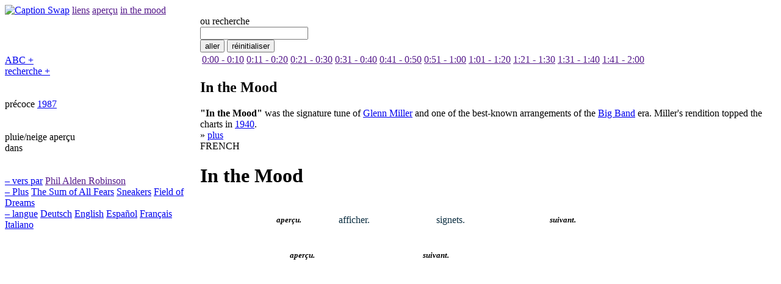

--- FILE ---
content_type: text/html; charset=utf-8
request_url: http://www.cswap.com/1987/In_the_Mood/cap/fr
body_size: 4013
content:
<?xml version="1.0"?>
<!DOCTYPE html PUBLIC "-//W3C//DTD XHTML 1.0 Transitional//EN"
    "http://www.w3.org/TR/xhtml1/DTD/xhtml1-transitional.dtd">
<html xmlns="http://www.w3.org/1999/xhtml" xml:lang="fr" lang="fr" dir="ltr">
<head>
<meta http-equiv="Content-Type" content="text/html; charset=utf-8" />

<title>In the Mood</title>
<link rel="stylesheet" type="text/css" href="/media/css.css" />
<style>
#caption_view h6 { display: none; }
</style>
<script type="text/javascript">

function flip(vv) {
	a=document.getElementById(vv.toLowerCase()); b=a.firstChild.firstChild; c=a.getElementsByTagName('div')[0];
	if(b.nodeValue.substr(b.nodeValue.length-1)=='+') { b.nodeValue=b.nodeValue.substr(0,b.nodeValue.length-1)+'-'; c.style.display='block'; }
	else { b.nodeValue=b.nodeValue.substr(0,b.nodeValue.length-1)+'+'; c.style.display='none'; }
}

</script>
<script type="text/javascript" src="/media/htmlhttprequest.js"></script>
<script type="text/javascript">
<!--
addEvent(document, 'click', function(evt)
{
 evt = evt || window.event;
 var src = evt.target || evt.srcElement;
 if (src.nodeType && src.nodeType != 1) src = src.parentNode;
 while (src)
 {
  var srcName = (src.nodeName||src.tagName||'').toLowerCase();
  if (srcName == 'a' && src.className && src.className.match(/^(load|loadc)into-(.+)$/))
  {
// Check for rightclick in Moz
   if (RegExp.$1 == 'loadc') return loadIntoCache(src, RegExp.$2, evt);
   if (RegExp.$1 == 'load') return loadInto(src, RegExp.$2, evt);
  }
  src = src.parentNode;
 }
}, 1);

-->
</script>
</head>
<body>
<div id="wrapper">

<div id="head">
<a href="http://www.cswap.com" class="left"><img src="/media/logo.gif" alt="Caption Swap" /></a>
<a href="" class="tab">liens</a>
<a href="" class="tab">aperçu</a>


<a href="" class="tab selected">in the mood</a>
</div>

<table id="body" cellpadding="0" cellspacing="0">
<tr>
<td id="left">
<div id="abc"><a href="javascript:flip('ABC');" class="title">ABC +</a><div style="display:none;"><a style="margin-right: .3em; font-weight: bold; font-size: .9em;" href="/find/A">A</a><a style="margin-right: .3em; font-weight: bold; font-size: .9em;" href="/find/B">B</a><a style="margin-right: .3em; font-weight: bold; font-size: .9em;" href="/find/C">C</a><a style="margin-right: .3em; font-weight: bold; font-size: .9em;" href="/find/D">D</a><a style="margin-right: .3em; font-weight: bold; font-size: .9em;" href="/find/E">E</a><a style="margin-right: .3em; font-weight: bold; font-size: .9em;" href="/find/F">F</a><a style="margin-right: .3em; font-weight: bold; font-size: .9em;" href="/find/G">G</a><a style="margin-right: .3em; font-weight: bold; font-size: .9em;" href="/find/H">H</a><a style="margin-right: .3em; font-weight: bold; font-size: .9em;" href="/find/I">I</a><a style="margin-right: .3em; font-weight: bold; font-size: .9em;" href="/find/J">J</a><a style="margin-right: .3em; font-weight: bold; font-size: .9em;" href="/find/K">K</a><a style="margin-right: .3em; font-weight: bold; font-size: .9em;" href="/find/L">L</a><a style="margin-right: .3em; font-weight: bold; font-size: .9em;" href="/find/M">M</a><a style="margin-right: .3em; font-weight: bold; font-size: .9em;" href="/find/N">N</a><a style="margin-right: .3em; font-weight: bold; font-size: .9em;" href="/find/O">O</a><a style="margin-right: .3em; font-weight: bold; font-size: .9em;" href="/find/P">P</a><a style="margin-right: .3em; font-weight: bold; font-size: .9em;" href="/find/Q">Q</a><a style="margin-right: .3em; font-weight: bold; font-size: .9em;" href="/find/R">R</a><a style="margin-right: .3em; font-weight: bold; font-size: .9em;" href="/find/S">S</a><a style="margin-right: .3em; font-weight: bold; font-size: .9em;" href="/find/T">T</a><a style="margin-right: .3em; font-weight: bold; font-size: .9em;" href="/find/U">U</a><a style="margin-right: .3em; font-weight: bold; font-size: .9em;" href="/find/V">V</a><a style="margin-right: .3em; font-weight: bold; font-size: .9em;" href="/find/W">W</a><a style="margin-right: .3em; font-weight: bold; font-size: .9em;" href="/find/X">X</a><a style="margin-right: .3em; font-weight: bold; font-size: .9em;" href="/find/Y">Y</a><a style="margin-right: .3em; font-weight: bold; font-size: .9em;" href="/find/Z">Z</a><br style="clear: left; float: none;" />&nbsp;<br /></div></div> 
<div id="search"><a href="javascript:flip('Search');" class="title">recherche +</a><div style="display:none">
<form action="/find" style="display: inline">
<label for="movie_title" style="font-weight: bold">film titre:</label><br /><input type="text" name="movie_title" id="movie_title" size="15" /> <input type="submit" value="aller" style="background: #7CB1CD; position: relative; font-weight: bold; margin-left: 1em; border: 1px solid black;" /></form>

<!-- Search Google -->
<form method="get" action="http://www.google.com/custom" target="google_window" style="margin-top: 1em">
<input type="text" name="q" size="15" maxlength="255" value=""></input>
<input type="submit" name="sa" value="Google recherche"></input>
<input type="hidden" name="client" value="pub-2629669696218135"></input>
<input type="hidden" name="forid" value="1"></input>
<input type="hidden" name="ie" value="UTF-8"></input>
<input type="hidden" name="oe" value="UTF-8"></input>
<input type="hidden" name="flav" value="0000"></input>
<input type="hidden" name="sig" value="KpQTsXiGY3PRZven"></input>
<input type="hidden" name="cof" value="GALT:#008000;GL:1;DIV:#FFFFFF;VLC:663399;AH:center;BGC:FFFFFF;LBGC:FFFFFF;ALC:000000;LC:000000;T:000000;GFNT:0000FF;GIMP:0000FF;LH:50;LW:70;L:http://www.cswap.com/media/logo.gif;S:http://www.cswap.com/;FORID:1"></input>
<input type="hidden" name="hl" value="en"></input>
</form>
<!-- Search Google -->
&quot;In the Mood&quot; torrent
</div></div> 

<br /><br />
précoce <a href="/1987">1987</a><br />
<br />
<br />pluie/neige aperçu<br />
dans<br />
<br />
<br />

<a href="#" class="title collapse">&#8211; vers par</a> <a href="">Phil Alden Robinson</a> <br />
<a href="#" class="title collapse">&#8211; Plus</a> <a href="/2002/The_Sum_of_All_Fears">The Sum of All Fears</a> <a href="/1992/Sneakers">Sneakers</a> <a href="/1989/Field_of_Dreams">Field of Dreams</a> <br />

<a href="#" class="title collapse">&#8211; langue</a>

<a href="/1987/In_the_Mood/cap/de">Deutsch</a>
<a href="/1987/In_the_Mood/cap/en">English</a>
<a href="/1987/In_the_Mood/cap/es">Español</a>
<a href="/1987/In_the_Mood/cap/fr">Français</a>
<a href="/1987/In_the_Mood/cap/it">Italiano</a>


<script src="http://www.google-analytics.com/urchin.js" type="text/javascript">
</script>
<script type="text/javascript">
_uacct = "UA-406550-1";
urchinTracker();
</script>
</td>

<td id="right">

<div id="top">
<div id="ctrl">
<form method="post" action="">
<label class="h2" for="caption_search">ou recherche</label><br />
<input type="text" class="text" id="caption_search" name="caption_search" maxlength="50" />
<br />
<input type="submit" class="submit" name="submit" id="submit" value="aller" />
<input type="reset" class="submit" value="réinitialiser" />
</form>

<table id="time">
<tr>
 <td><a href="">0:00 - 0:10</a> <a href="">0:11 - 0:20</a> <a href="">0:21 - 0:30</a> <a href="">0:31 - 0:40</a> <a href="">0:41 - 0:50</a> <a href="">0:51 - 1:00</a> </td>
 <td><a href="">1:01 - 1:20</a> <a href="">1:21 - 1:30</a> <a href="">1:31 - 1:40</a> <a href="">1:41 - 2:00</a> </td>
</tr>
</table>
</div>

<h2>In the Mood</h2>
<div id="text"> <span dir="ltr" xml:lang="en" lang="en"><b>"In the Mood"</b> was the signature tune of <a href="http://en.wikipedia.org/wiki/Glenn_Miller" title="Glenn Miller">Glenn Miller</a> and one of the best-known arrangements of the <a href="http://en.wikipedia.org/wiki/Big_Band" title="Big Band">Big Band</a> era. Miller's rendition topped the charts in <a href="http://en.wikipedia.org/wiki/1940" title="1940">1940</a>.</span> </div>
<span class="grey">&raquo;</span> <a href="http://en.wikipedia.org/wiki/In_the_Mood">plus</a>

</div>

<div id="movie_caption_results" style="display: none">
<div style="clear: both; width: 98%; padding: 1em; padding-left: 1.5em; padding-right: 1.5em;" id="movie_caption_map"></div>
</div>


<div id="bottom">
<div id="info">
<div id="small"><!-- 25FPS <br /> -->
FRENCH</div>
<div id="big"> <a href="#" onclick="window.location='http://www.cswap.com/1987/In_the_Mood/cap/In the Mood.fr.srt'"><img src="/media/save.jpg" alt="" /></a>
<h1>In the Mood</h1>
</div>
<!-- <a href="#prev" id="navigate" class="backward">.</a> <a href="" id="navigate" class="foreword">.</a> <a href="" id="navigate" class="play">.</a> --> </div>
<script type="text/javascript">
<!--
var rtl=false; 
function $(i) { return document.getElementById(i); }
function xy(e) { return browser('msie')?event.clientX+document.body.scrollLeft:e.pageX; }
function browser(v) { return(Math.max(navigator.userAgent.toLowerCase().indexOf(v),0)); }
var pos=0; function stretchOBJ(d,e) { stop=0; if(e.preventDefault) e.preventDefault();
var oX=$('scroll').offsetLeft,eX=xy(e),oogs=$('movie_caption_map').getElementsByTagName('a').length;
function drag(e) { if(stop) { document.onmousemove=''; } else { 
  sn=xy(e?e:event)-$('scroll').offsetLeft; if(sn > 0 && sn < 583) { pos=Math.min(oogs-1,Math.round(sn/582 * oogs)); if(pos==oogs-1) sn=583; if(rtl) { pos=(pos-oogs)*-1;sn=(sn-583)*-1;} $('dark').style.width=sn+'px'; }
} return false; }; drag(e);
document.onmousemove=drag; document.onmouseup=function(){stop=1; if(pos>-1) if($('movie_caption_map').getElementsByTagName('a')[pos].href) loadInto($('movie_caption_map').getElementsByTagName('a')[pos],'movie_caption',null); document.onmousemove=''; document.onmouseup=''; } }
-->
</script>
<div id="scroll" style="position: relative; left: 0em; top: 0em;" onmousedown="stretchOBJ(this,event)">
<img src="/media/scroll-right.gif" class="right" alt="" />
<div id="dark" style="width: 1em;"><img src="/media/scroll-left.gif" height="10" alt="" /></div>
</div>
<div id="rounded">
<div id="leftcorner"> </div>
<div id="rightcorner"> </div>
</div>

<div id="content" style="overflow: auto">
<div id="movie_caption">
<a name="caption"></a>
<div style="clear: both; padding: .2em; padding-top: 1em;" id="caption_view">
<h6 style="margin-top: 0em; margin-bottom: .4em"><a href="/1987/In_the_Mood/cap/fr" style="text-decoration: underline; color: #0A2D40;">In the Mood</a></h6>
<div style="clear: both; line-height: 2em;" />
<div style="margin-left: 6em; width: 4em; float: left; clear: left;"><i style="padding-left: 2em; padding-right: 2em; font-weight: bold; font-size: .8em;">aperçu.</i></div>
<div style="margin-left: 4em; width: 4em; float: left;"><a style="text-decoration: none; color: #0A2D40;" href="/1987/In_the_Mood/cap/fr/25fps/a/00_00#play">afficher.</a></div>
<div style="margin-left: 6em; width: 4em; float: left;"><a style="text-decoration: none; color: #0A2D40;" href="/1987/In_the_Mood/cap/fr/25fps/a/00_00#mark">signets.</a></div>
<div style="margin-left: 6em; width: 4em; float: left;"><i style="padding-left: 2em; padding-right: 2em; font-weight: bold; font-size: .8em;">suivant.</i></div>
</div>
<br style="clear: both" />
<div style="width: 100%; clear: both;"><div></div></div>
<br style="clear: both;" />
<div style="clear: both; line-height: 3em;">
<div style="margin-left: 9em; width: 4em; float: left; clear: left;"><i style="font-weight: bold; font-size: .8em;">aperçu.</i></div>
<div style="margin-left: 8em;  width: 4em; float: left;"><i style="padding-left: 2em; padding-right: 2em; font-weight: bold; font-size: .8em;">suivant.</i></div>
</div>
</div>
</div>
<div id="rounded">
<div id="leftcorner"> </div>
<div id="rightcorner"> </div>
</div>
</div>
</td>
</tr>
</table>

<script type="text/javascript"><!--
google_ad_client = "pub-2629669696218135";
google_ad_width = 728;
google_ad_height = 15;
google_ad_format = "728x15_0ads_al";
google_ad_channel ="";
google_color_border = "FDF1F2";
google_color_bg = "FDF1F2";
google_color_link = "CF7BA9";
google_color_text = "000000";
google_color_url = "CF7BA9";
google_hl="fr";
//--></script>
<script type="text/javascript"
  src="http://pagead2.googlesyndication.com/pagead/show_ads.js">
</script>

</div>
</body>
</html>

--- FILE ---
content_type: text/html; charset=utf-8
request_url: https://www.google.com/recaptcha/api2/aframe
body_size: 265
content:
<!DOCTYPE HTML><html><head><meta http-equiv="content-type" content="text/html; charset=UTF-8"></head><body><script nonce="t5X6zdrgsdSUdxENC9Hi_g">/** Anti-fraud and anti-abuse applications only. See google.com/recaptcha */ try{var clients={'sodar':'https://pagead2.googlesyndication.com/pagead/sodar?'};window.addEventListener("message",function(a){try{if(a.source===window.parent){var b=JSON.parse(a.data);var c=clients[b['id']];if(c){var d=document.createElement('img');d.src=c+b['params']+'&rc='+(localStorage.getItem("rc::a")?sessionStorage.getItem("rc::b"):"");window.document.body.appendChild(d);sessionStorage.setItem("rc::e",parseInt(sessionStorage.getItem("rc::e")||0)+1);localStorage.setItem("rc::h",'1768979161243');}}}catch(b){}});window.parent.postMessage("_grecaptcha_ready", "*");}catch(b){}</script></body></html>